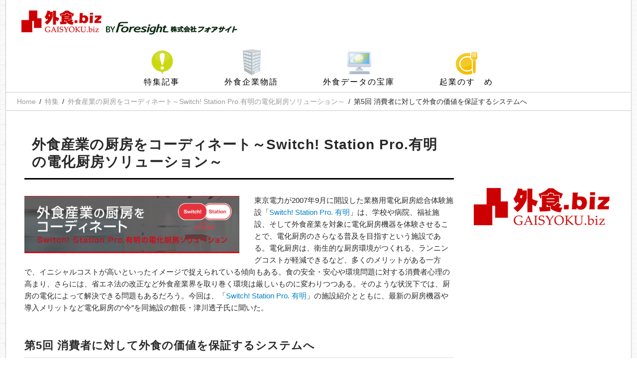

--- FILE ---
content_type: text/html;charset=utf-8
request_url: https://gaisyoku.biz/article/tepco/412/
body_size: 14948
content:
<!DOCTYPE html>
<html lang="ja">
<head prefix="og: http://ogp.me/ns# fb: http://ogp.me/ns/fb# article: http://ogp.me/ns/article#">
<meta charset="utf-8">
<title>第5回 消費者に対して外食の価値を保証するシステムへ | 外食産業の厨房をコーディネート～Switch! Station Pro.有明の電化厨房ソリューション～ | 特集 | 外食産業の活性化を支援するサイト</title>
<meta name="keywords" content="外食.biz,飲食店,外食,外食産業,ニュース,独立,開業,ノウハウ,支援,独立支援,開店,経営,システム,インタビュー,外食ドットビズ">
<meta name="description" content="外食.bizは外食産業および関連産業に従事されている方々に、タイムリーで有益な情報を提供すること、また新規起業・新規参入を考えておられる方々を情報で支援し、外食産業の活性化に寄与することを目的としております。">
<meta name="copyright" content="Copyright 外食ドットビズ All Rights Reserved.">
<meta name="viewport" content="width=device-width">
<link rel="stylesheet" href="/css/base.css">
<link rel="stylesheet" href="/css/style.css">
<script src="/js/jquery.js"></script>
<script src="/js/jquery.smoothscroll.js"></script>
<script src="/js/jquery.scrollshow.js"></script>
<script src="/js/jquery.marquee.min.js"></script>
<script src="/js/script.js"></script>
<!--[if lt IE 9]>
<script src="/js/html5shiv.js"></script>
<script src="/js/css3-mediaqueries.js"></script>
<![endif]-->
<meta property="og:title" content="第5回 消費者に対して外食の価値を保証するシステムへ">
<meta property="og:type" content="article">
<meta property="og:url" content="https://gaisyoku.biz/article/feature/tepco/412/">
<meta property="og:image" content="https://gaisyoku.biz/images/list_coming.gif">
<meta property="og:site_name" content="外食ドットビズ">
<meta property="og:description" content="外食.bizは外食産業および関連産業に従事されている方々に、タイムリーで有益な情報を提供すること、また新規起業・新規参入を考えておられる方々を情報で支援し、外食産業の活性化に寄与することを目的としております。">
<meta property="og:locale" content="ja_JP">
<meta property="fb:app_id" content="763468637174162">
<meta name="twitter:site" content="@gaisyokubiz">
<meta name="twitter:card" content="summary">
</head>

<body> <header>

	<section>
		<dl class="clearfix">
		<dt><a href="/"><img src="/images/header_logo.png" alt="外食ドットビズ｜外食産業の活性化を支援するサイト" class="Logo"></a></dt>

		</dl>
	</section>
</header>

<nav class="clearfix">
<ul>
	<li><a href="/article/feature/" class="feature">特集記事</a></li>
	<li><a href="/article/story/" class="story">外食企業物語</a></li>
	<li><a href="/article/data/" class="data">外食データの宝庫</a></li>
	<li><a href="/article/entre/" class="entre">起業のすゝめ</a></li>
</ul>
</nav>

<div class="breadcrumb">
	<ol class="clearfix">
		<li><a href="/">Home</a></li>

		<li><a href="/article/feature/">特集</a></li>

		<li><a href="/article/feature/tepco/">外食産業の厨房をコーディネート～Switch! Station Pro.有明の電化厨房ソリューション～</a></li>

		<li class="active">第5回 消費者に対して外食の価値を保証するシステムへ</li>

	</ol>
</div><!-- /breadcrumb -->

<div id="contents" class="clearfix">

	<div class="ContentsBox clearfix">

		<h1>外食産業の厨房をコーディネート～Switch! Station Pro.有明の電化厨房ソリューション～</h1>

<img alt="外食産業の厨房をコーディネート Switch! Station Pro.有明の電化厨房ソリューション" class="alignleft TitleImage" src="/img/feature/tepco/t00.jpg">
<p class="read">東京電力が2007年9月に開設した業務用電化厨房総合体験施設「<a href="http://www.tepco-switch.com/biz/ssp/" target="_blank">Switch! Station Pro. 有明</a>」は、学校や病院、福祉施設、そして外食産業を対象に電化厨房機器を体験させることで、電化厨房のさらなる普及を目指すという施設である。電化厨房は、衛生的な厨房環境がつくれる、ランニングコストが軽減できるなど、多くのメリットがある一方で、イニシャルコストが高いといったイメージで捉えられている傾向もある。食の安全・安心や環境問題に対する消費者心理の高まり、さらには、省エネ法の改正など外食産業界を取り巻く環境は厳しいものに変わりつつある。そのような状況下では、厨房の電化によって解決できる問題もあるだろう。今回は、「<a href="http://www.tepco-switch.com/biz/ssp/" target="_blank">Switch! Station Pro. 有明</a>」の施設紹介とともに、最新の厨房機器や導入メリットなど電化厨房の&ldquo;今&rdquo;を同施設の館長・津川透子氏に聞いた。</p>


		<h2>第5回 消費者に対して外食の価値を保証するシステムへ</h2>

<p><img alt="第5回 消費者に対して外食の価値を保証するシステムへ" src="/img/feature/tepco/t05.jpg"></p>

<p><img alt="外食産業の厨房をコーディネート～Switch! Station Pro.有明の電化厨房ソリューション" class="alignright" src="/img/feature/tepco/img05_01.jpg">--- 飲食店経営者にとっての電化厨房のメリットについて教えてください。</p>

<p>【 津川館長 】 やはり、コスト削減が大きなメリットだと思います。「 電化厨房は高い 」 とおっしゃる方が多いのですが、私どもは &ldquo; 不当に &rdquo; 高いと評価されているのではと思っています。確かに高い機器もありますが、従来の製品と同じ価格帯のものもたくさんあります。業務用の厨房には、冷熱機器や流し台などいろいろな設備機器が入っていますので、そういったものとトータルでお考えいただきたいと思います。さらに、空調や換気の設備を抑制することができたり、当然ガスの配管工事もいらなくなります。そういったところまで勘案していただくと、ものすごく高いということはないと思っています。電化厨房はお金がかかるという誤解を解いて、トータルでお考えいただきたいというのがひとつです。</p>

<p>--- 電化によって、ランニングコストの削減は明らかだと思いますが、どの程度になるか目安はあるのでしょうか。</p>

<p><img alt="外食産業の厨房をコーディネート～Switch! Station Pro.有明の電化厨房ソリューション" class="alignleft" src="/img/feature/tepco/img05_02.jpg">【 津川館長 】 電化厨房をトータルで考えると、ランニングコストで削減できる余地が非常に大きいと言えます。あるファミリーレストランチェーンの経営者の方は、「 ２年未満で回収できるという確信を得ているから、電化厨房を展開している 」 とおっしゃっていました。大体それくらいのイニシャル、ランニングのバランスになっているようです。その会社の概算では、オール電化によってイニシャルコストが１から２割弱ほど上がるのですが、ランニングコストは２、３割程度下がるのです。ある店舗の実例では、オール電化にした際、建設費が1400万円から1600万円に上がったのに対して、ランニングコストは１店舗当たり年間で100万円強も安くなったそうです。それが検証できたので、オール電化を推進する経営判断をなされたそうです。</p>

<p><img alt="外食産業の厨房をコーディネート～Switch! Station Pro.有明の電化厨房ソリューション" class="alignright" src="/img/feature/tepco/img05_03.jpg">また、ビルのテナントに入る居酒屋のような業態ですと、既存設備によって変わってきますが、建設費は50万円程度しか差がない場合もあるようです。それから、副産物的に人件費の削減という効果も出る例も多いです。電化したことによって、閉店後の清掃が楽になって、30分も早く帰宅できるようになったというのです。これは大きなコストダウンですよね。それから、洗剤の使用量が減ったとか、白衣のクリーニング代が年間で3割も削減できたという例もあります。中華系のお店では、床やダクトの汚れが大幅に減ったという声が多いですね。メンテナンスや修理、消耗品までトータルで考えると、ランニングコストには大きな差が出るのです。</p>

<p><img alt="外食産業の厨房をコーディネート～Switch! Station Pro.有明の電化厨房ソリューション" class="alignleft" src="/img/feature/tepco/img05_04.jpg">--- 中華料理といえば、電化厨房機器では調理が難しいという印象がありますが、普及は進んでいるのですか？</p>

<p>【 津川館長 】 最近は、中華用のIHレンジも充実してきて、違和感なく調理できるという声が多く聞かれます。また、価格的にも、今年、当社と厨房メーカーとの共同開発で低価格帯のものが発売されたので、今後の普及に期待しています。</p>

<p>--- 最後に、電化厨房機器の普及に関する現状の課題と今後の展開をお聞かせください。</p>

<p>【 津川館長 】 採用いただきやすい価格を実現して、知名度を上げることが課題だと思っています。電気か？ガスか？という選択をしてもらうステージにすら立てていないのが現状ですから。経営者の皆さんにはコストダウンというメリット、厨房で働く皆さんには安全な職場環境を得られるというメリットがあります。しかし、いくら電化のメリットを叫んでも、消費者の皆さんに対して、美味しい料理、快適な空間、食の安心・安全をお約束するものでなければ、ただの独りよがりでしかなりません。お客様目線を大事にすることが普及には欠かせないと思っています。</p>

<p><img alt="外食産業の厨房をコーディネート～Switch! Station Pro.有明の電化厨房ソリューション" class="alignright" src="/img/feature/tepco/img05_05.jpg">たしかに、数年前までは電化厨房の機器は種類が少なくて高価でしたが、その環境は大きく変わってきています。価格は下がり、製品ラインナップが増えただけでなく、電化だからこそのスペックやメリットをもった厨房機器が数多く登場しています。一度電化を経験すると、ガスには戻れないという飲食店の方も多くいらっしゃいます。この施設からさまざまな情報を発信して、飲食店関係の皆様に電化厨房へのご理解をさらに深めていただきたいと思っています。「 Switch! Station Pro.有明 」 は、原則的に無料で利用できる施設ですので、気軽にお越しいただいて電化厨房を実際に見て触れてください。ご自分のお店に合うメリットを感じていただけると思います。</p>

<hr class="vertical-lines">
	<ul class="RelatedList clearfix">
	
	<li><a href="https://gaisyoku.biz/article/feature/tepco/408/">第1回 電化厨房機器を通じて、いい厨房づくりのお手伝いを！</a></li>
	
	<li><a href="https://gaisyoku.biz/article/feature/tepco/409/">第2回 電化厨房のファンになってもらうのが施設の使命</a></li>
	
	<li><a href="https://gaisyoku.biz/article/feature/tepco/410/">第3回 電化による飲食店のメリットは、味、省エネ、コスト削減</a></li>
	
	<li><a href="https://gaisyoku.biz/article/feature/tepco/411/">第4回 空調・給湯など施設全体で省エネ・CO2削減に貢献する電化厨房</a></li>
	
	<li>第5回 消費者に対して外食の価値を保証するシステムへ</li>
	
	</ul>
<hr class="vertical-lines">
<dl class="ProfileBox clearfix">
	<dt><a href="http://www.tepco-switch.com/biz/ssp/" target="_blank"><img alt="電化厨房体験施設「Switch! Station Pro. 有明」" src="/img/feature/tepco/profile.jpg"></a></dt>
	<dd>
	<p class="ProfileName">電化厨房体験施設<br>
	「Switch! Station Pro. 有明」</p>

	<p class="ProfileURL"><a href="http://www.tepco-switch.com/biz/ssp/" target="_blank">http://www.tepco-switch.com/biz/ssp/</a></p>

	<p>所在地 東京都江東区有明3-5-7 TOC有明イーストタワー20階<br>
	事業主体 東京電力株式会社<br>
	施設内容 セミナー・プレゼンテーションルーム、モデル厨房ゾーン、テストコーナー<br>
	受付時間 9：00～17：00（完全予約制）<br>
	休館日 土・日・祝日<br>
	連絡先 03-3527-5911</p>
	</dd>
</dl>


	</div><!-- /ContentsBox -->

	<div class="RightArea clearfix">
		<ul class="BnrArea clearfix">

			<li><img src="/img/banner/noimage.png" alt="外食.biz"></li>

		</ul>
	</div><!-- /RightArea -->


</div><!-- /contents -->

<footer>
	<section><a href="/"><img src="/images/footer_logo.png" alt="外食ドットビズ"></a></section>
	<section>
		<ul class="clearfix">
			<li><a href="/article/feature/">特集記事</a></li>
			<li><a href="/article/story/">外食企業物語</a></li>
			<li><a href="/article/data/">外食データの宝庫</a></li>
			<li><a href="/article/entre/">起業のすゝめ</a></li>
		</ul>
		<ul class="clearfix">
			<li><a href="/about/about.cfm">外食.bizとは</a></li>
			<li><a href="/about/agreement.cfm">ご利用規約</a></li>
			<li><a href="/about/advert.cfm">広告掲載</a></li>
			<li><a href="/about/privacy.cfm">個人情報保護方針</a></li>
			<li><a href="/about/sitemap.cfm">サイトマップ</a></li>
		</ul>
	</section>
	<div class="copyright">
		<ul class="clearfix">
			<li><a href="http://www.4sight.jp/" target="_blank">運営元 Foresight</a></li>
			<li><a href="/contact/">お問い合わせ</a></li>
		</ul>
		<p>Copyright &#169; 2026 <a href="/">外食ドットビズ</a> All Rights Reserved.</p>
	</div><!-- /copyright -->
</footer>
<div class="totop"><a href="#"><img src="/images/totop.png" alt="ページのトップへ戻る"></a></div> </body>
</html>

--- FILE ---
content_type: text/css
request_url: https://gaisyoku.biz/css/base.css
body_size: 2193
content:
@CHARSET "UTF-8";
/******** 初期化 ********/
html{color:#000;background:#fff;}
body,div,dl,dt,dd,ul,ol,li,h1,h2,h3,h4,h5,h6,pre,code,form,fieldset,legend,input,textarea,p,blockquote,th,td{margin:0;padding:0;}
table{border-collapse:collapse;border-spacing:0;}
fieldset,img{border:0;}
address,caption,cite,code,dfn,em,th,var{font-style:normal;font-weight:normal;}
del,ins{text-decoration:none;}
li{list-style:none;}
caption,th{text-align:left;}
h1,h2,h3,h4,h5,h6{font-size:100%;font-weight:normal;}
q:before,q:after{content:'';}
abbr,acronym{border:0;font-variant:normal;}
sup{vertical-align:text-top;}
sub{vertical-align:text-bottom;}
legend{color:#000;}
input,button,textarea,select,optgroup,option{font-family:inherit;font-size:inherit;font-style:inherit;font-weight:inherit;}
input,button,textarea,select{*font-size:100%;}
body{font:13px/1.231 arial,helvetica,clean,sans-serif;*font-size:small;*font:x-small;}
select,input,button,textarea,button{font:99% arial,helvetica,clean,sans-serif;}
table{font-size:inherit;font:100%;empty-cells:show;}
pre,code,kbd,samp,tt{font-family:monospace;*font-size:108%;line-height:100%;}

img{ margin:0;padding:0; }

/******** clearfix ********/
.clearfix:after {
	content: ".";
	height: 0;
	clear: both;
	display: block;
	visibility: hidden;
}
* html .clearfix { height: 1%; }
.clearfix { display: block; }

/******** 初期設定 ********/
*, *:before, *:after {
   -webkit-box-sizing: border-box;
      -moz-box-sizing: border-box;
        -o-box-sizing: border-box;
       -ms-box-sizing: border-box;
           box-sizing: border-box;
	font-family: "メイリオ","Meiryo",arial,"ヒラギノ角ゴ Pro W3","Hiragino Kaku Gothic Pro",Osaka,"ＭＳ Ｐゴシック","MS PGothic",Sans-Serif;
}

html {
/*
	overflow-y: scroll;
*/
	height: 100%;
}

body {
	height: 100%;
	line-height: nomal;
}

table { 
	margin: 0px auto;
	padding: 0px;
	border-collapse: collapse;
	border-width: 0px;
	empty-cells: show;
}

h1, h2, h3, p, ul, ol, dl{
	margin: 0;
	padding: 0;
	list-style-type:none;
	font-size:100%;
}

li {
	zoom: 1;
	list-style-type: none;
	list-style-position: outside;
}


--- FILE ---
content_type: application/javascript
request_url: https://gaisyoku.biz/js/script.js
body_size: 252
content:
$(function($){
	$('a.Banner').parent('li').css('text-align','center');
	$('html').smoothscroll({easing : 'swing', speed : 1000, margintop : 30, headerfix : $('nav')});
	$('.totop').scrollshow({position : 500});
	$("#Twitter_text").marquee();
});
